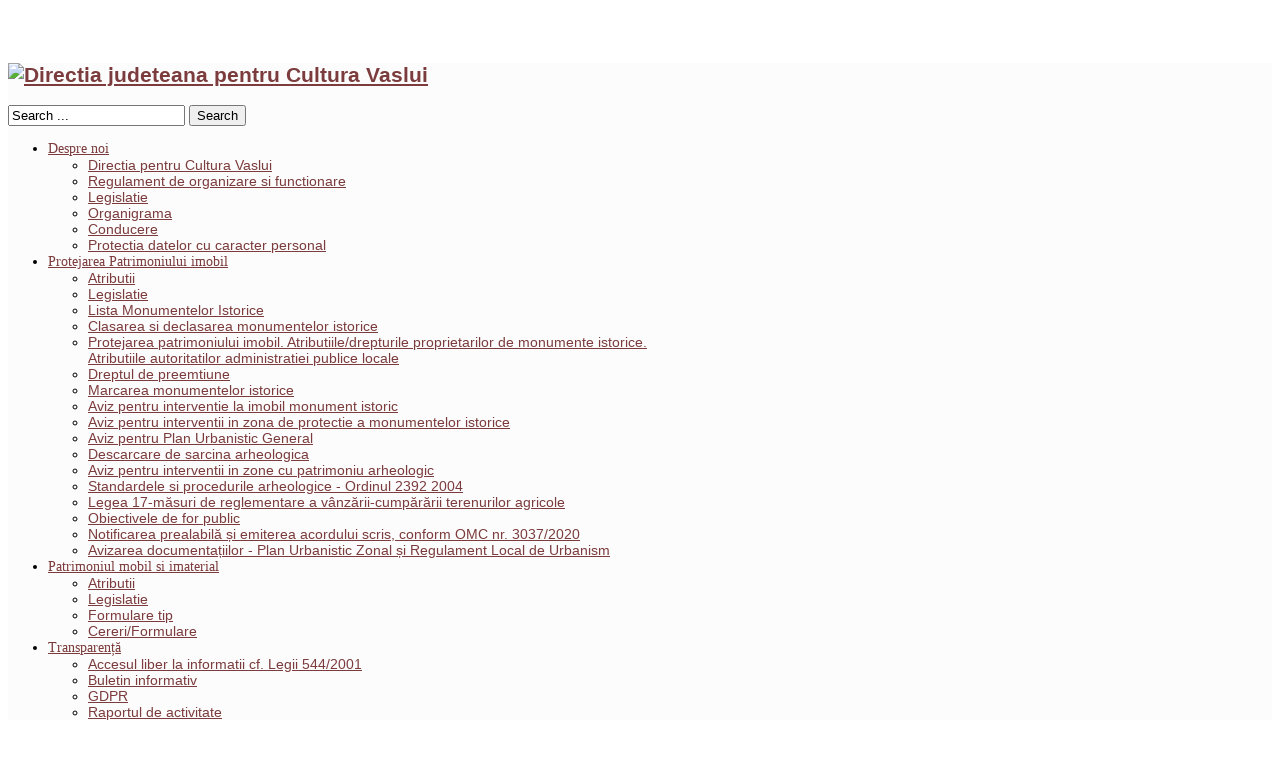

--- FILE ---
content_type: text/html; charset=UTF-8
request_url: https://www.patrimoniul-cultural-vaslui.ro/index.php/patrimoniul-imobil/aviz-pentru-plan-urbanistic-general
body_size: 53977
content:


<!DOCTYPE html>
<html lang="en-gb">
<head>
	<script type="text/javascript">
        var TMPL_NAME = 'sj_joomla3';
    </script>
	<base href="https://www.patrimoniul-cultural-vaslui.ro/index.php/patrimoniul-imobil/aviz-pentru-plan-urbanistic-general" />
	<meta http-equiv="content-type" content="text/html; charset=utf-8" />
	<meta name="author" content="Super User" />
	<meta name="generator" content="Directia judeteana pentru Cultura Vaslui" />
	<title> Aviz pentru Plan Urbanistic General</title>
	<link href="/templates/sj_joomla3/favicon.ico" rel="shortcut icon" type="image/vnd.microsoft.icon" />
	<link href="https://www.patrimoniul-cultural-vaslui.ro/index.php/component/search/?Itemid=604&amp;format=opensearch" rel="search" title="Search Directia Judeteana pentru Cultura Vaslui" type="application/opensearchdescription+xml" />
	<link href="/plugins/system/jce/css/content.css?3689299592fef6bf0a9685456ed0527e" rel="stylesheet" type="text/css" />
	<link href="http://fonts.googleapis.com/css?family=Open+Sans" rel="stylesheet" type="text/css" />
	<link href="https://www.patrimoniul-cultural-vaslui.ro/templates/sj_joomla3/menusys/class/common/css/menustyle.css" rel="stylesheet" type="text/css" />
	<link href="https://www.patrimoniul-cultural-vaslui.ro/templates/sj_joomla3/menusys/class/basic/assets/cssmenu.css" rel="stylesheet" type="text/css" />
	<style type="text/css">
body.sj_joomla3{font-size:14px}body.sj_joomla3{font-family:arial,sans-serif;}   .module_menu h3.title, .module h3.title, .page-title, .page-header.item-title, .page-header h2, div.carousel-caption p, ul.navi div.level1.separator,
ul.navi a.level1{font-family:Open Sans, serif !important}
body.sj_joomla3{
	background-color:#ffffff ;
	color:#000000 ;
}
#yt_slideshow:after{
	background-color:#ffffff ;
}
body.sj_joomla3 a{
	color:#7c3c3d ;
}
#yt_slideshow,
#yt_header{
	background-color:#fcfcfc ;
}
#yt_footer,
#yt_spotlight2{
	background-color:#1b4879 ;
}

	</style>
	<script src="/media/jui/js/jquery.min.js?3689299592fef6bf0a9685456ed0527e" type="text/javascript"></script>
	<script src="/media/jui/js/jquery-noconflict.js?3689299592fef6bf0a9685456ed0527e" type="text/javascript"></script>
	<script src="/media/jui/js/jquery-migrate.min.js?3689299592fef6bf0a9685456ed0527e" type="text/javascript"></script>
	<script src="/media/system/js/caption.js?3689299592fef6bf0a9685456ed0527e" type="text/javascript"></script>
	<script src="https://www.patrimoniul-cultural-vaslui.ro/templates/sj_joomla3/js/yt-script.js" type="text/javascript"></script>
	<script src="/media/jui/js/bootstrap.min.js?3689299592fef6bf0a9685456ed0527e" type="text/javascript"></script>
	<script type="text/javascript">
jQuery(window).on('load',  function() {
				new JCaption('img.caption');
			});
	</script>
	<script type="text/javascript">
	function MobileRedirectUrl(){
	  window.location.href = document.getElementById("yt-mobilemenu").value;
	}
	
</script>

	    <meta name="HandheldFriendly" content="true"/>
    <meta name="viewport" content="width=device-width, target-densitydpi=160dpi, minimum-scale=1.0, maximum-scale=1.0, user-scalable=no" />  
    <meta http-equiv="cleartype" content="on" />
        <link rel="stylesheet" href="https://www.patrimoniul-cultural-vaslui.ro/templates/sj_joomla3/css/prettify.css" type="text/css" />
    <link rel="stylesheet" href="https://www.patrimoniul-cultural-vaslui.ro/templates/sj_joomla3/asset/bootstrap/css/bootstrap.min.css" type="text/css" />
    <link rel="stylesheet" href="https://www.patrimoniul-cultural-vaslui.ro/templates/sj_joomla3/asset/bootstrap/css/bootstrap-responsive.min.css" type="text/css" />
	<link rel="stylesheet" href="https://www.patrimoniul-cultural-vaslui.ro/templates/sj_joomla3/css/fonts.css" type="text/css" />
	<link rel="stylesheet" href="https://www.patrimoniul-cultural-vaslui.ro/templates/sj_joomla3/css/animations.css" type="text/css" />
    <link rel="stylesheet" href="https://www.patrimoniul-cultural-vaslui.ro/templates/sj_joomla3/css/template.css" type="text/css" />
    <link rel="stylesheet" href="https://www.patrimoniul-cultural-vaslui.ro/templates/sj_joomla3/css/color/red.css" type="text/css" />
    <link rel="stylesheet" href="https://www.patrimoniul-cultural-vaslui.ro/templates/sj_joomla3/css/yt-bootstrap-responsive.css" type="text/css" />
<script src="https://www.patrimoniul-cultural-vaslui.ro/templates/sj_joomla3/js/prettify.js" type="text/javascript"></script>
    <!--<script src="/" type="text/javascript"></script>-->
    <!--<script src="/" type="text/javascript"></script>-->
	<script src="https://www.patrimoniul-cultural-vaslui.ro/templates/sj_joomla3//js/yt-extend.js" type="text/javascript"></script>	
    <!--[ if lt IE 9]>
    <script src="http://html5shiv.googlecode.com/svn/trunk/html5.js"> </ script>
    <[endif] -->
</head>
<body id="bd" class="com_content view-article red sj_joomla3 no-slideshow " onLoad="prettyPrint()">	 
	

<p>&nbsp;&nbsp;&nbsp;&nbsp;&nbsp;&nbsp;&nbsp;&nbsp;&nbsp;&nbsp;&nbsp;&nbsp;&nbsp;&nbsp;&nbsp;&nbsp;&nbsp;&nbsp;&nbsp;&nbsp;&nbsp; &nbsp; &nbsp; &nbsp; &nbsp; &nbsp; <img src="/images/images/images_-_Copy.jpg" alt="" width="891" height="80" /><br />&nbsp;</p>
                                   
	<section id="yt_wrapper">	
		<a id="top" name="scroll-to-top"></a>
		<header id="yt_header" class="block">						<div class="yt-main">
							<div class="yt-main-in1 container">
								<div class="yt-main-in2 row">
										<div id="yt_logoposition" class="span6">
			            <h1 class="logo">
                <a href="/index.php" title="Directia judeteana pentru Cultura Vaslui">
                	<img alt="Directia judeteana pentru Cultura Vaslui" src="https://www.patrimoniul-cultural-vaslui.ro/images/logo.png"/>
                </a>
            </h1>
                </div>
				<div id="position-0" class="span3 offset3" data-wide="span3 offset3" data-mobile="span3 offset3">
			<!--<div class="yt-position-inner">-->
				<form action="/index.php/patrimoniul-imobil/aviz-pentru-plan-urbanistic-general" method="post" class="form-inline">
	<div class="search"><div class="search-inner">
		<label for="mod-search-searchword" class="element-invisible"> </label> <input name="searchword" id="mod-search-searchword" maxlength="200"  class="inputbox search-query span3" type="text" size="20" value="Search ..."  onblur="if (this.value=='') this.value='Search ...';" onfocus="if (this.value=='Search ...') this.value='';" /> <button class="button btn btn-primary" onclick="this.form.searchword.focus();">Search</button>	<input type="hidden" name="task" value="search" />
	<input type="hidden" name="option" value="com_search" />
	<input type="hidden" name="Itemid" value="604" />
	</div></div>
</form>

			<!--</div>-->
		</div>
				<div id="yt_menuposition" class="span8 offset4" data-normal="span10 offset2" data-tablet="span10 offset2" data-stablet="span12">
			<ul id="basicnavigator" class="navi">
<li class="level1 first havechild">
	<a class="level1 first havechild" href="https://www.patrimoniul-cultural-vaslui.ro/"><span class="menu-title">Despre noi</span></a>	<ul class="level2 subnavi" style="width:300px;min-width:300px">
<li class="level2 first">
	<a class="level2 first" href="/index.php/despre-noi/directia-pentru-cultura-vaslui"><span class="menu-title">Directia pentru Cultura Vaslui</span></a>	</li>


<li class="level2">
	<a class="level2" href="/images/Regulament de Organizare și Funcționare.pdf"><span class="menu-title">Regulament de organizare si functionare</span></a>	</li>


<li class="level2">
	<a class="level2" href="/index.php/despre-noi/legislatie"><span class="menu-title">Legislatie</span></a>	</li>


<li class="level2">
	<a class="level2" href="/images/organigrama_decembrie_2025.png"><span class="menu-title">Organigrama</span></a>	</li>


<li class="level2">
	<a class="level2" href="/index.php/despre-noi/conducere"><span class="menu-title">Conducere </span></a>	</li>


<li class="level2 last">
	<a class="level2 last" href="/index.php/despre-noi/protectia-datelor-cu-caracter-personal"><span class="menu-title">Protectia datelor cu caracter personal</span></a>	</li>

</ul></li>


<li class="active level1 havechild">
	<a class="active level1 havechild" href="https://www.patrimoniul-cultural-vaslui.ro/index.php/patrimoniul-imobil/legislatie"><span class="menu-title">Protejarea Patrimoniului imobil</span></a>	<ul class="level2 subnavi" style="width:600px;min-width:600px">
<li class="level2 first">
	<a class="level2 first" href="/index.php/patrimoniul-imobil/atributii"><span class="menu-title">Atributii</span></a>	</li>


<li class="level2">
	<a class="level2" href="/index.php/patrimoniul-imobil/legislatie"><span class="menu-title">Legislatie</span></a>	</li>


<li class="level2">
	<a class="level2" href="/images/lmi.pdf"><span class="menu-title">Lista Monumentelor Istorice </span></a>	</li>


<li class="level2">
	<a class="level2" href="/index.php/patrimoniul-imobil/clasarea-si-declasarea-monumentelor-istorice"><span class="menu-title">Clasarea si declasarea monumentelor istorice</span></a>	</li>


<li class="level2">
	<a class="level2" href="/index.php/patrimoniul-imobil/protejarea-patrimoniului-imobil"><span class="menu-title">Protejarea patrimoniului imobil. Atributiile/drepturile proprietarilor de monumente istorice. Atributiile autoritatilor administratiei publice locale</span></a>	</li>


<li class="level2">
	<a class="level2" href="/index.php/patrimoniul-imobil/dreptul-de-preemtiune"><span class="menu-title">Dreptul de preemtiune</span></a>	</li>


<li class="level2">
	<a class="level2" href="/index.php/patrimoniul-imobil/marcarea-monumentelor-istorice"><span class="menu-title">Marcarea monumentelor istorice</span></a>	</li>


<li class="level2">
	<a class="level2" href="/index.php/patrimoniul-imobil/aviz-pentru-interventie-la-imobil-monument-istoric"><span class="menu-title">Aviz pentru interventie la imobil monument istoric</span></a>	</li>


<li class="level2">
	<a class="level2" href="/index.php/patrimoniul-imobil/aviz-pentru-interventii-in-zona-de-protectie-a-monumentelor-istorice"><span class="menu-title">Aviz pentru interventii in zona de protectie a monumentelor istorice</span></a>	</li>


<li class="active level2">
	<a class="active level2" href="/index.php/patrimoniul-imobil/aviz-pentru-plan-urbanistic-general"><span class="menu-title"> Aviz pentru Plan Urbanistic General</span></a>	</li>


<li class="level2">
	<a class="level2" href="/index.php/patrimoniul-imobil/descarcare-de-sarcina-arheologica"><span class="menu-title">Descarcare de sarcina arheologica</span></a>	</li>


<li class="level2">
	<a class="level2" href="/index.php/patrimoniul-imobil/aviz-pentru-interventii-in-zone-cu-patrimoniu-arheologic"><span class="menu-title">Aviz pentru interventii in zone cu patrimoniu arheologic</span></a>	</li>


<li class="level2">
	<a class="level2" href="/index.php/patrimoniul-imobil/standardele-si-procedurile-arheologice-ordinul-2392-2004"><span class="menu-title">Standardele si procedurile arheologice - Ordinul 2392 2004</span></a>	</li>


<li class="level2">
	<a class="level2" href="/index.php/patrimoniul-imobil/legea-17-masuri-de-reglementare-a-vanzarii-cumpararii-terenurilor-agricole"><span class="menu-title">Legea 17-măsuri de reglementare a vânzării-cumpărării terenurilor agricole</span></a>	</li>


<li class="level2">
	<a class="level2" href="/index.php/patrimoniul-imobil/obiectivele-de-for-public"><span class="menu-title">Obiectivele de for public</span></a>	</li>


<li class="level2">
	<a class="level2" href="/index.php/patrimoniul-imobil/notificarea-prealabila-si-emiterea-acordului-scris-conform-omc-nr-3037-2020"><span class="menu-title">Notificarea prealabilă și emiterea acordului scris, conform OMC nr. 3037/2020</span></a>	</li>


<li class="level2 last">
	<a class="level2 last" href="/index.php/patrimoniul-imobil/avizarea-documentatiilor-plan-urbanistic-zonal-si-regulament-local-de-urbanism"><span class="menu-title">Avizarea documentațiilor - Plan Urbanistic Zonal și Regulament Local de Urbanism</span></a>	</li>

</ul></li>


<li class="level1 havechild">
	<a class="level1 havechild" href="/index.php/patrimoniu-mobil"><span class="menu-title">Patrimoniul mobil si imaterial</span></a>	<ul class="level2 subnavi" >
<li class="level2 first">
	<a class="level2 first" href="/index.php/patrimoniu-mobil/atributii"><span class="menu-title">Atributii</span></a>	</li>


<li class="level2">
	<a class="level2" href="/index.php/patrimoniu-mobil/legislatie"><span class="menu-title">Legislatie</span></a>	</li>


<li class="level2">
	<a class="level2" href="/index.php/patrimoniu-mobil/formulare-tip"><span class="menu-title">Formulare tip</span></a>	</li>


<li class="level2 last">
	<a class="level2 last" href="/index.php/patrimoniu-mobil/formulare-cereri"><span class="menu-title">Cereri/Formulare</span></a>	</li>

</ul></li>


<li class="level1 havechild">
	<a class="level1 havechild" href="#"><span class="menu-title">Transparență</span></a>	<ul class="level2 subnavi" style="width:300px;min-width:300px">
<li class="level2 first">
	<a class="level2 first" href="/index.php/documente-de-interes-public/accesul-liber-la-informatii-cf-legii-5442001"><span class="menu-title">Accesul liber la informatii cf. Legii 544/2001</span></a>	</li>


<li class="level2">
	<a class="level2" href="/index.php/documente-de-interes-public/buletin-informativ"><span class="menu-title">Buletin informativ</span></a>	</li>


<li class="level2">
	<a class="level2" href="/index.php/documente-de-interes-public/gdprs"><span class="menu-title">GDPR </span></a>	</li>


<li class="level2">
	<a class="level2" href="/index.php/documente-de-interes-public/raport-de-activitate"><span class="menu-title">Raportul de activitate</span></a>	</li>


<li class="level2">
	<a class="level2" href="/index.php/documente-de-interes-public/plan-de-actiuni-2019"><span class="menu-title">Programe și strategii  </span></a>	</li>


<li class="level2">
	<a class="level2" href="/index.php/documente-de-interes-public/statul-de-functii-si-salarii"><span class="menu-title">Statul de funcții și salarii</span></a>	</li>


<li class="level2">
	<a class="level2" href="/index.php/documente-de-interes-public/buget"><span class="menu-title">Buget</span></a>	</li>


<li class="level2">
	<a class="level2" href="/index.php/documente-de-interes-public/bilant-contabil"><span class="menu-title">Bilant </span></a>	</li>


<li class="level2">
	<a class="level2" href="/index.php/documente-de-interes-public/declaratii-de-avere-si-interese"><span class="menu-title">Declaratii de avere si interese</span></a>	</li>


<li class="level2">
	<a class="level2" href="/index.php/documente-de-interes-public/achizitii-publice"><span class="menu-title">Achizitii publice</span></a>	</li>


<li class="level2">
	<a class="level2" href="/index.php/documente-de-interes-public/anticoruptie"><span class="menu-title">Anticoruptie</span></a>	</li>


<li class="level2">
	<a class="level2" href="/index.php/documente-de-interes-public/informatii-publice"><span class="menu-title">Informații publice</span></a>	</li>


<li class="level2">
	<a class="level2" href="/index.php/documente-de-interes-public/integritate"><span class="menu-title">Integritate</span></a>	</li>


<li class="level2 last">
	<a class="level2 last" href="/index.php/documente-de-interes-public/raportul-de-evaluare-a-implementarii-legii-nr-544-2001"><span class="menu-title">Raportul de evaluare a implementării Legii nr. 544/2001</span></a>	</li>

</ul></li>


<li class="level1 last">
	<a class="level1 last" href="/index.php/contact"><span class="menu-title">Contact</span></a>	</li>

</ul><select id="yt-mobilemenu" name="menu" onchange="MobileRedirectUrl()">        <option value='https://www.patrimoniul-cultural-vaslui.ro/'>Despre noi</option>                <option value='/index.php/despre-noi/directia-pentru-cultura-vaslui'>-- Directia pentru Cultura Vaslui</option>                <option value='/images/Regulament de Organizare și Funcționare.pdf'>-- Regulament de organizare si functionare</option>                <option value='/index.php/despre-noi/legislatie'>-- Legislatie</option>                <option value='images/organigrama_decembrie_2025.png'>-- Organigrama</option>                <option value='/index.php/despre-noi/conducere'>-- Conducere </option>                <option value='/index.php/despre-noi/protectia-datelor-cu-caracter-personal'>-- Protectia datelor cu caracter personal</option>                <option selected="selected" value='https://www.patrimoniul-cultural-vaslui.ro/index.php/patrimoniul-imobil/legislatie'>Protejarea Patrimoniului imobil</option>                <option value='/index.php/patrimoniul-imobil/atributii'>-- Atributii</option>                <option value='/index.php/patrimoniul-imobil/legislatie'>-- Legislatie</option>                <option value='/images/lmi.pdf'>-- Lista Monumentelor Istorice </option>                <option value='/index.php/patrimoniul-imobil/clasarea-si-declasarea-monumentelor-istorice'>-- Clasarea si declasarea monumentelor istorice</option>                <option value='/index.php/patrimoniul-imobil/protejarea-patrimoniului-imobil'>-- Protejarea patrimoniului imobil. Atributiile/drepturile proprietarilor de monumente istorice. Atributiile autoritatilor administratiei publice locale</option>                <option value='/index.php/patrimoniul-imobil/dreptul-de-preemtiune'>-- Dreptul de preemtiune</option>                <option value='/index.php/patrimoniul-imobil/marcarea-monumentelor-istorice'>-- Marcarea monumentelor istorice</option>                <option value='/index.php/patrimoniul-imobil/aviz-pentru-interventie-la-imobil-monument-istoric'>-- Aviz pentru interventie la imobil monument istoric</option>                <option value='/index.php/patrimoniul-imobil/aviz-pentru-interventii-in-zona-de-protectie-a-monumentelor-istorice'>-- Aviz pentru interventii in zona de protectie a monumentelor istorice</option>                <option selected="selected" value='/index.php/patrimoniul-imobil/aviz-pentru-plan-urbanistic-general'>--  Aviz pentru Plan Urbanistic General</option>                <option value='/index.php/patrimoniul-imobil/descarcare-de-sarcina-arheologica'>-- Descarcare de sarcina arheologica</option>                <option value='/index.php/patrimoniul-imobil/aviz-pentru-interventii-in-zone-cu-patrimoniu-arheologic'>-- Aviz pentru interventii in zone cu patrimoniu arheologic</option>                <option value='/index.php/patrimoniul-imobil/standardele-si-procedurile-arheologice-ordinul-2392-2004'>-- Standardele si procedurile arheologice - Ordinul 2392 2004</option>                <option value='/index.php/patrimoniul-imobil/legea-17-masuri-de-reglementare-a-vanzarii-cumpararii-terenurilor-agricole'>-- Legea 17-măsuri de reglementare a vânzării-cumpărării terenurilor agricole</option>                <option value='/index.php/patrimoniul-imobil/obiectivele-de-for-public'>-- Obiectivele de for public</option>                <option value='/index.php/patrimoniul-imobil/notificarea-prealabila-si-emiterea-acordului-scris-conform-omc-nr-3037-2020'>-- Notificarea prealabilă și emiterea acordului scris, conform OMC nr. 3037/2020</option>                <option value='/index.php/patrimoniul-imobil/avizarea-documentatiilor-plan-urbanistic-zonal-si-regulament-local-de-urbanism'>-- Avizarea documentațiilor - Plan Urbanistic Zonal și Regulament Local de Urbanism</option>                <option value='/index.php/patrimoniu-mobil'>Patrimoniul mobil si imaterial</option>                <option value='/index.php/patrimoniu-mobil/atributii'>-- Atributii</option>                <option value='/index.php/patrimoniu-mobil/legislatie'>-- Legislatie</option>                <option value='/index.php/patrimoniu-mobil/formulare-tip'>-- Formulare tip</option>                <option value='/index.php/patrimoniu-mobil/formulare-cereri'>-- Cereri/Formulare</option>                <option value='#'>Transparență</option>                <option value='/index.php/documente-de-interes-public/accesul-liber-la-informatii-cf-legii-5442001'>-- Accesul liber la informatii cf. Legii 544/2001</option>                <option value='/index.php/documente-de-interes-public/buletin-informativ'>-- Buletin informativ</option>                <option value='/index.php/documente-de-interes-public/gdprs'>-- GDPR </option>                <option value='/index.php/documente-de-interes-public/raport-de-activitate'>-- Raportul de activitate</option>                <option value='/index.php/documente-de-interes-public/plan-de-actiuni-2019'>-- Programe și strategii  </option>                <option value='/index.php/documente-de-interes-public/statul-de-functii-si-salarii'>-- Statul de funcții și salarii</option>                <option value='/index.php/documente-de-interes-public/buget'>-- Buget</option>                <option value='/index.php/documente-de-interes-public/bilant-contabil'>-- Bilant </option>                <option value='/index.php/documente-de-interes-public/declaratii-de-avere-si-interese'>-- Declaratii de avere si interese</option>                <option value='/index.php/documente-de-interes-public/achizitii-publice'>-- Achizitii publice</option>                <option value='/index.php/documente-de-interes-public/anticoruptie'>-- Anticoruptie</option>                <option value='/index.php/documente-de-interes-public/informatii-publice'>-- Informații publice</option>                <option value='/index.php/documente-de-interes-public/integritate'>-- Integritate</option>                <option value='/index.php/documente-de-interes-public/raportul-de-evaluare-a-implementarii-legii-nr-544-2001'>-- Raportul de evaluare a implementării Legii nr. 544/2001</option>                <option value='/index.php/contact'>Contact</option>        </select>        </div>
										</div>
							</div>
						</div>
                    </header>			<section id="content" class="content layout-lmr block">						<div class="yt-main">
							<div class="yt-main-in1 container">
								<div class="yt-main-in2 row">
        							<div id="content_main" class="span7d2 offset2d4" data-normal="span9 offset3" data-tablet="span9 offset3" data-stablet="span8 offset4"><div class="content-main-inner row">        	<div class="span7d2">
				<div id="system-message-container">
	</div>

            </div>
                 <div id="yt_component" class="span7d2" data-normal="span9" data-tablet="span9" data-stablet="span8">
            <div class="component-inner"><div class="component-inner2">
                <div class="item-page">
		<div class="page-header">
		<h1>  Aviz pentru Plan Urbanistic General </h1>
	</div>
							<div class="btn-group pull-right">
				<a class="btn dropdown-toggle" data-toggle="dropdown" href="#"> <i class="icon-cog"></i> <span class="caret"></span> </a>
								<ul class="dropdown-menu actions">
											<li class="print-icon"> <a href="/index.php/patrimoniul-imobil/aviz-pentru-plan-urbanistic-general?tmpl=component&amp;print=1" title="Print article <  Aviz pentru Plan Urbanistic General >" onclick="window.open(this.href,'win2','status=no,toolbar=no,scrollbars=yes,titlebar=no,menubar=no,resizable=yes,width=640,height=480,directories=no,location=no'); return false;" rel="nofollow">			<span class="icon-print" aria-hidden="true"></span>
		Print	</a> </li>
																<li class="email-icon"> <a href="/index.php/component/mailto/?tmpl=component&amp;template=sj_joomla3&amp;link=7a4542c9ffcb4e4b6b2a682455f7a13a294c6601" title="Email this link to a friend" onclick="window.open(this.href,'win2','width=400,height=550,menubar=yes,resizable=yes'); return false;" rel="nofollow">			<span class="icon-envelope" aria-hidden="true"></span>
		Email	</a> </li>
														</ul>
			</div>
			
	
			<div class="article-info muted clearfix">
			<dl class="article-info">
			<!--<dt class="article-info-term"></dt>-->

						
			
						</dl>
		</div>
		
		
								<p style="text-align: justify;"><span style="vertical-align: inherit;"><span style="vertical-align: inherit;">&nbsp; &nbsp; &nbsp; Având în vedere prevederile art. 2, art.10, lit. </span><span style="vertical-align: inherit;">c) - teza finală, art. </span><span style="vertical-align: inherit;">28, lit. </span><span style="vertical-align: inherit;">d), art. </span><span style="vertical-align: inherit;">30, alin. </span><span style="vertical-align: inherit;">(1), art.37, art.39 și art. </span><span style="vertical-align: inherit;">43 </span></span><i><span style="vertical-align: inherit;"><span style="vertical-align: inherit;">din Metodologia de informare și consultare publică cu privire la elaborarea sau revizuirea planurilor de amenajare a teritoriului și a urbanismului aprobat</span></span></i><span style="vertical-align: inherit;"><span style="vertical-align: inherit;"> prin OMDRT nr. </span><span style="vertical-align: inherit;">2701/2010, cu modificări și completări ulterioare, în contextul prevederilor art. </span><span style="vertical-align: inherit;">29, alin. </span><span style="vertical-align: inherit;">(5) </span></span><i><span style="vertical-align: inherit;"><span style="vertical-align: inherit;">Regulamentul de organizare și funcționare a acestora în legătură cu Monumentelor Istorice</span></span></i><span style="vertical-align: inherit;"><span style="vertical-align: inherit;"> aprobat prin OMC nr. </span><span style="vertical-align: inherit;">2173/2013, cu modificări și completări ulterioare, este necesar ca acest lucru să fie </span></span><b><span style="vertical-align: inherit;"><span style="vertical-align: inherit;">documentat în ceea ce privește documentele de urbanism pentru a oferi informații despre </span></span><i><span style="vertical-align: inherit;"><span style="vertical-align: inherit;">Raportul populației&nbsp; </span></span></i><span style="vertical-align: inherit;"><span style="vertical-align: inherit;">a cărui realizare a fost asigurată de autorizarea administrației locale.</span></span></b></p>
<p>&nbsp;</p>
<p><strong><span style="vertical-align: inherit;"><span style="vertical-align: inherit;">&nbsp;&nbsp;&nbsp;&nbsp;&nbsp;&nbsp; Documentațiile de urbanism și de amenajare a teritoriului se vor întocmi conform legislației în vigoare: </span></span></strong><em><span style="vertical-align: inherit;"><span style="vertical-align: inherit;">Legea 422/2001 -</span></span><span style="vertical-align: inherit;"><span style="vertical-align: inherit;"> </span></span><span style="vertical-align: inherit;"><span style="vertical-align: inherit;">privind </span></span></em><span style="vertical-align: inherit;"><em><span style="vertical-align: inherit;">protejarea </span><span style="vertical-align: inherit;">monumentelor istorice,</span></em><span style="vertical-align: inherit;"> cu modificări și completări ulterioare,&nbsp; </span></span><em><span style="vertical-align: inherit;"><span style="vertical-align: inherit;">Legea nr. </span><span style="vertical-align: inherit;">50/1991 privind autorizarea executării lucrărilor de construcție</span></span></em><span style="vertical-align: inherit;"><span style="vertical-align: inherit;">, cu modificările și completările ulterioare, etc.</span></span></p>
<p><em><span style="vertical-align: inherit;"><span style="vertical-align: inherit;">Prevederi ale Legii nr. </span><span style="vertical-align: inherit;">422/2001 - privind protejarea monumentelor istorice</span></span></em></p>
<p><span style="vertical-align: inherit;"><span style="vertical-align: inherit;">&nbsp;&nbsp;&nbsp;&nbsp;&nbsp;&nbsp; ART. </span><span style="vertical-align: inherit;">9</span></span></p>
<p><span style="vertical-align: inherit;"><span style="vertical-align: inherit;">  (1) Pentru fiecare monument istoric se instituie zonă de protecție, delimitată pentru baza reperelor topografice, geografice sau urbanistice, în partea de trama stradală, relief și caracteristicile monumentului istoric, după caz, prin care se asigură conservarea integrată și punerea în valoare a Monumentul istoric și un cadru poate construi sau natural.</span></span></p>
<p><span style="vertical-align: inherit;"><span style="vertical-align: inherit;">  (2) Delimitarea și instituirea zonelor de protecție se realizează, concomitent cu clădirea bunului imobil ca monument istoric, în condiții legale.</span></span></p>
<p><span style="vertical-align: inherit;"><span style="vertical-align: inherit;">  (3) Autoritățile publice locale competente vor include în planurile urbanistice și în regulamentul aferent zonelor de protecție delimitate conform alin.</span><span style="vertical-align: inherit;">(2).</span></span></p>
<p><span style="vertical-align: inherit;"><span style="vertical-align: inherit;">  (4) În zona de protecție pot fi instituite servicii de utilitate publică și reglementări speciale de construcție pentru planuri și reglementare de urbanism aprobate și avizate conform legilor.</span></span></p>
<p><span style="vertical-align: inherit;"><span style="vertical-align: inherit;">  ART. </span><span style="vertical-align: inherit;">18</span></span></p>
<p><span style="vertical-align: inherit;"><span style="vertical-align: inherit;">  (1) Monumentele istorice, zonele de protecție și zonele construite protejate, definite potrivit legii, se evidențiază în planurile de amenajare a teritoriului și în planurile urbanistice ale unităților administrativ- teritoriale.</span></span></p>
<p><span style="vertical-align: inherit;"><span style="vertical-align: inherit;">  (2) În condițiile legii și în baza avizului Ministerul Culturii și Patrimoniului Național, în scopul protejării valorilor de patrimoniu cultural ce au determinat instituirea zonei construite protejate, autoritățile publice locale pot institui servicii, pot interzice desființarea sau modificarea construcțiilor.</span></span></p>
<p><span style="vertical-align: inherit;"><span style="vertical-align: inherit;">&nbsp;&nbsp;&nbsp;&nbsp;&nbsp;&nbsp;&nbsp; ART. </span><span style="vertical-align: inherit;">45</span></span></p>
<p><span style="vertical-align: inherit;"><span style="vertical-align: inherit;">  (2) Autoritățile administrației publice locale au obligația să realizeze studiile de fundamentare, delimitare și instituire a zonelor de protecție a monumentelor istorice, folosind numai personal de specialitate atestat.</span></span></p>
<p><strong><span style="vertical-align: inherit;"><span style="vertical-align: inherit;">Documentația va cuprinde:</span></span></strong></p>
<ul>
<li><a href="/images/legi_noi/Cerere_aviz_PUG_-uri_pentru_documentatii_de_urbanism_noiembrie_2023.docx"><strong>cerere tip pentru documentații de urbanism ; </strong></a></li>
<li><span style="vertical-align: inherit;"><span style="vertical-align: inherit;">studii istorice, de arhitectură / arhitectură comparată / arheologice, urbanism istoric, evaluare de teren și / sau altele, după caz, realizate conform normelor științifice (cu precizarea surselor); <br /></span></span></li>
<li><span style="vertical-align: inherit;"><span style="vertical-align: inherit;">studii de fundamentare istorico - științifică pentru instituirea și delimitarea zonelor protejate de patrimoniu construit și a siturilor arheologice protejate prin lege, precum și reglementările generale de amenajare a teritoriului acestora, conform normelor legale în vigoare, după caz;</span></span></li>
<li>fișe analitice ale monumentelor istorice întocmite conform Ordinului 2260/2008;</li>
<li><span style="vertical-align: inherit;"><span style="vertical-align: inherit;">R.L.U. - regulamentul local de urbanism completat cu prevederile legale care privesc tipul de intervenții necesare asupra monumentelor istorice și modalitatea de proiectare și construire în zona lor de protecție.</span></span></li>
<li><span style="vertical-align: inherit;"><span style="vertical-align: inherit;">Se va avea în vedere respectarea <em>Legii</em></span></span><em><span style="vertical-align: inherit;"><span style="vertical-align: inherit;"><em> 17/2014</em> privind unele măsuri de reglementare a vânzării - cumpărării terenurilor agricole situate în extravilan</span></span></em><span style="vertical-align: inherit;"><span style="vertical-align: inherit;">.</span></span></li>
</ul>
<p><strong><span style="vertical-align: inherit;"><span style="vertical-align: inherit;">Piese desenate</span></span></strong><span style="vertical-align: inherit;"><span style="vertical-align: inherit;"> :</span></span></p>
<ul>
<li><span style="vertical-align: inherit;"><span style="vertical-align: inherit;">Planșe - Încadrare în teritoriu la scara 1: 20000 și 1: 10000;</span></span></li>
<li><span style="vertical-align: inherit;"><span style="vertical-align: inherit;">Planșă / planșe cu marcarea monumentelor și perimetrelor siturilor arheologice clasate în </span></span><em><span style="vertical-align: inherit;"><span style="vertical-align: inherit;">Lista Monumentelor Istorice,</span></span></em><span style="vertical-align: inherit;"><span style="vertical-align: inherit;"> actualizată și a siturilor arheologice reperate </span></span><em><span style="vertical-align: inherit;"><span style="vertical-align: inherit;">a </span></span></em><span style="vertical-align: inherit;"><span style="vertical-align: inherit;"></span><span style="vertical-align: inherit;"> zonelor lor de protecție, cu marcarea localizării pe&nbsp; repere urbanistice sau geografice, după caz, precum și în coordonate topografice în proiecție STEREO. </span><span style="vertical-align: inherit;">70;</span></span></li>
<li><span style="vertical-align: inherit;"><span style="vertical-align: inherit;">Planșă cu reglementări urbanistice care privesc monumentele istorice și zona lor de protecție;</span></span></li>
<li><span style="vertical-align: inherit;"><span style="vertical-align: inherit;">Planșă cu conuri de percepție care vor fundamenta zonele de protecție, în 2d și 3d schematic ( după caz);</span></span></li>
<li><span style="vertical-align: inherit;"><span style="vertical-align: inherit;">Fotografii cu monumentele istorice - documentar fotografic( după caz);</span></span></li>
<li><span style="vertical-align: inherit;"><span style="vertical-align: inherit;">Documentație pe suport hârtie (2 exemplare, după caz) și electronic.</span></span></li>
</ul>
<p><em><span style="vertical-align: inherit;"><span style="vertical-align: inherit;">&nbsp;&nbsp;&nbsp;&nbsp; Documentația de urbanism și amenajarea unui teritoriu este întocmită conform reglementărilor legale în vigoare.</span></span></em></p>
<ul>
<li><span style="text-decoration: underline;"><strong><span style="vertical-align: inherit;"><span style="vertical-align: inherit;">&nbsp;Adresă din partea proiectantului / arhitectului prin care declară că formatul digital transmis este identic cu cel letric.</span></span></strong></span></li>
</ul>
<p><strong><em><span style="vertical-align: inherit;"><span style="vertical-align: inherit;">INFORMAȚII SUPLIMENTARE: </span></span></em></strong></p>
<ul>
<li><span style="vertical-align: inherit;"><span style="vertical-align: inherit;">Conducătorul de proiect poate completa documentația cu orice tip de material, pe care-l consideră necesar.</span></span></li>
<li><span style="vertical-align: inherit;"><span style="vertical-align: inherit;">Reprezentantul DJC Vaslui sau al </span></span><em><span style="vertical-align: inherit;"><span style="vertical-align: inherit;">Ministerului Culturii, respectiv al CZMI / CNMI,</span></span></em><span style="vertical-align: inherit;"><span style="vertical-align: inherit;"> poate să decidă, justificat, asupra diminuării sau completării pieselor prevăzute în acest conținut cadru.</span></span></li>
<li><span class="pg-2ff4 pg-2fs0"><span style="vertical-align: inherit;"><span style="vertical-align: inherit;">Precizăm că recomandăm prezența&nbsp;</span></span><span class="_ pg-2_b"></span><span style="vertical-align: inherit;"><span style="vertical-align: inherit;">proiectantului / arhitectului în vederea susținerii&nbsp; proiectului</span></span><span class="pg-2ff5"></span></span><span style="vertical-align: inherit;"><span style="vertical-align: inherit;"> în cadrul <em>Comisiei </em></span></span><span class="pg-2ff6"><em><span style="vertical-align: inherit;"><span style="vertical-align: inherit;">Zonale a Monumentelor Istorice nr. </span><span style="vertical-align: inherit;">5 </span></span><span class="_ pg-2_7"> </span></em><span style="vertical-align: inherit;"><span style="vertical-align: inherit;"><em>Iași</em>, dacă se impune.</span></span><span class="pg-2ff7"><span class="pg-2ff4"> <br /></span></span></span></li>
<li><strong><a href="/images/Fisa_de_evaluare_PUG_SUZP_2024_finala_03.03.2025.pdf" class="wf_file">fișa de evaluare PUG</a></strong></li>
</ul> 
			<div class="article-info muted">
			<dl class="article-info">
			<!--<dt class="article-info-term"></dt>-->

			
													<dd>
					<div class="hits">
				  		<i class="icon-eye-open"></i> Hits: 4590					</div>
				</dd>
						</dl>
		</div>
	
						 </div>

            </div></div>
        </div>
		 </div></div> <div id="content_left" class="span2d4 offset-9d6" data-normal="span3 offset-12" data-tablet="span3 offset-12" data-stablet="span4 offset-12"><div class="content-left-in row">		<div id="position-6" class="span2d4" data-normal="span3" data-tablet="span3" data-stablet="span4">
			<!--<div class="yt-position-inner">-->
				    	<div class="module">
    <div class="module-inner">
					<h3 class="title">Legaturi utile</h3>
				<div class="module-content clearfix">
			<div class="custom clearfix">
				<ul class="nav menu mod-list">
<li class="item-585"><a href="http://www.cultura.ro/" ><img src="/images/punct.png" alt="Ministerul Culturii " /><span class="image-title">Ministerul Culturii </span></a></li><li class="item-586"><a href="https://patrimoniu.ro/" ><img src="/images/punct.png" alt="Institutul Național al Patrimoniului" /><span class="image-title">Institutul Național al Patrimoniului</span></a></li><li class="item-587"><a href="https://djc.monumenteiasi.ro/pagina.php?v=comisie_programare_sedinte" ><img src="/images/punct.png" alt="Comisia Zonală a Monumentelor Istorice - Iasi" /><span class="image-title">Comisia Zonală a Monumentelor Istorice - Iasi</span></a></li><li class="item-588"><a href="http://ran.cimec.ro/" ><img src="/images/punct.png" alt="Repertoriul Arheologic Național" /><span class="image-title">Repertoriul Arheologic Național</span></a></li><li class="item-589"><a href="http://arh.cimec.ro/RegistruArheologi.aspx" ><img src="/images/punct.png" alt=" Registrul specialiștilor și experților - monumente istorice" /><span class="image-title"> Registrul specialiștilor și experților - monumente istorice</span></a></li><li class="item-590"><a href="http://old.cimec.ro/scripts/RegistruExperti/PatrimoniulMobil_R1/sel.asp" ><img src="/images/punct.png" alt="Registrul specialiștilor și experților - patrimoniu mobil" /><span class="image-title">Registrul specialiștilor și experților - patrimoniu mobil</span></a></li><li class="item-591"><a href="https://www.afcn.ro/" ><img src="/images/punct.png" alt="Administrația Fondului Cultural Național" /><span class="image-title">Administrația Fondului Cultural Național</span></a></li><li class="item-592"><a href="https://www.culturadata.ro/" ><img src="/images/punct.png" alt="Institutul Național pentru Cercetare și Formare" /><span class="image-title">Institutul Național pentru Cercetare și Formare</span></a></li><li class="item-711"><a href="https://www.oar.archi/" >* Ordinul Arhitecților din România</a></li></ul>
			</div>
		</div>
		<div class="module-bottom"></div>
    </div>
    </div>
    	<div class="module">
    <div class="module-inner">
					<h3 class="title">Evenimente Culturale</h3>
				<div class="module-content clearfix">
			<div class="custom clearfix">
				<ul class="nav menu mod-list">
<li class="item-826"><a href="/index.php/martie-2023-muzeul-vasile-parvan-barlad-organizeaza-o-noua-expozitie-in-colaborare-cu-institutul-hispano-roman-si-muzeul-de-istorie-teodor-cincu-tecuci" >MARTIE 2023 ~ Muzeul „Vasile Pârvan” Bârlad organizează o nouă expoziție ”GENII ALE CULTURII ROMÂNEȘTI” în colaborare cu Institutul Hispano-Român și Muzeul de Istorie „Teodor Cincu” Tecuci ~</a></li><li class="item-827"><a href="/index.php/aprilie-2023-muzeul-judetean-stefan-cel-mare-vaslui-organizeaza-si-gazduieste-expozitia-destinul-unei-asezari-antice-cercetare-arheologice-preventive-la-periferia-orasului-costanta" >APRILIE 2023 ~ Muzeul Județean ”Ștefan cel Mare” Vaslui - organizează și găzduiește expoziția ”Destinul unei așezări antice. Cercetare arheologice preventive la periferia orașului Costanța”~</a></li><li class="item-830"><a href="/index.php/octombrie-2023-muzeul-vasile-parvan-barlad-organizeaza-conferinta-cu-titlul-indicatori-arheozoologici-privind-relatia-om-animale-in-unele-comunitati-preistorice-de-pe-valea-muresului" >OCTOMBRIE 2023 ~ Muzeul „Vasile Pârvan” Bârlad - organizează conferință cu titlul: Indicatori arheozoologici privind relația om-animale în unele comunități preistorice de pe Valea Mureșului  ~</a></li></ul>
			</div>
		</div>
		<div class="module-bottom"></div>
    </div>
    </div>
    	<div class="module">
    <div class="module-inner">
					<h3 class="title">Avertizori de interes public/Avertizori de integritate</h3>
				<div class="module-content clearfix">
			<div class="custom clearfix">
				

<p><a href="/images/legi/New-Microsoft-Word-Document-_2_.pdf"><span style="color: #800000;">Avertizori de interes public/Avertizori de integritate</span></a></p>
			</div>
		</div>
		<div class="module-bottom"></div>
    </div>
    </div>

			<!--</div>-->
		</div>
		</div></div> <div id="content_right" class="span2d4" data-normal="span12" data-tablet="span12" data-stablet="span12"><div class="content-right-in row">		<div id="position-7" class="span2d4" data-normal="span12" data-tablet="span12" data-stablet="span12">
			<!--<div class="yt-position-inner">-->
				    	<div class="module">
    <div class="module-inner">
				<div class="module-content clearfix">
			<div class="custom clearfix">
				

<p><a href="/index.php/galerie-foto"><img src="/images/gal.png" alt="gal" /></a></p>
			</div>
		</div>
		<div class="module-bottom"></div>
    </div>
    </div>
    	<div class="module">
    <div class="module-inner">
				<div class="module-content clearfix">
			<div class="custom clearfix">
				

<p>&nbsp;</p>
<p style="text-align: center;"><ins title="Carieră"><span style="font-family: arial, helvetica, sans-serif; color: #800000; font-size: 12pt;"><em><a href="/index.php/anunturi-publice" style="color: #800000;"><strong>Carieră</strong> </a></em></span><br /></ins></p>
<p>&nbsp;</p>
			</div>
		</div>
		<div class="module-bottom"></div>
    </div>
    </div>
    	<div class="module">
    <div class="module-inner">
				<div class="module-content clearfix">
			<div class="custom clearfix">
				

<p><a href="/images/SA%20INCERCAM%20IMPREUNA!%20.pdf"><img src="/images/SA-INCERCAM-IMPREUNA-.jpg" alt="SA INCERCAM IMPREUNA " width="245" height="346" /></a></p>
			</div>
		</div>
		<div class="module-bottom"></div>
    </div>
    </div>
    	<div class="module">
    <div class="module-inner">
				<div class="module-content clearfix">
			<div class="custom clearfix">
				

<p><a href="/images/Sa_incercam_impreuana_-_Husi_.pdf"><img src="/images/husi.jpg" alt="husi" /></a></p>
			</div>
		</div>
		<div class="module-bottom"></div>
    </div>
    </div>
    	<div class="module">
    <div class="module-inner">
					<h3 class="title">Monumente Istorice </h3>
				<div class="module-content clearfix">
			<div class="custom clearfix">
				

<p><a href="/images/legi_noi/M.I._Vaslui.pdf"><img src="/images/legi_noi/Monument_istoric.png" alt="" width="36" height="36" /></a>&nbsp; <strong>Monumente istorice din <span style="text-decoration: underline;"><em>Vaslui</em></span> - selecție 1</strong></p>
<p><a href="/images/legi_noi/PREZENTARE_BIBLIOTECA.pdf"><strong> <img src="/images/legi_noi/Monument_istoric.png" alt="" width="36" height="36" /></strong></a><strong> <strong>Monumente istorice din <em>Vaslui</em> </strong>- selecție 2</strong></p>
<p><a href="/images/legi_noi/M.I._Bârlad.pdf"><img src="/images/legi_noi/Monument_istoric.png" alt="" width="36" height="36" /></a>&nbsp; <strong>Monumente istorice din <span style="text-decoration: underline;"><em>Bârlad</em> </span>- selecție&nbsp;</strong></p>
<p><a href="/images/legi_noi/M.I._Husi.pdf"><img src="/images/legi_noi/Monument_istoric.png" alt="" width="36" height="36" /></a>&nbsp;&nbsp;<strong>Monumente istorice din <span style="text-decoration: underline;"><em>Huși</em></span> - selecție</strong></p>
<p><a href="/images/legi_noi/Obiective_restaurate.pdf"><img src="/images/legi_noi/Monument_istoric.png" alt="" width="36" height="36" /></a>&nbsp;&nbsp;<strong>Obiective restaurate</strong></p>
<p><a href="/images/legi_noi/M.I._din_mediul_rural_01.pdf"><img src="/images/legi_noi/Monument_istoric.png" alt="" width="37" height="37" /></a>&nbsp; <strong>Monumente istorice din <span style="text-decoration: underline;">mediul rural 01</span> - selecție</strong></p>
<p><a href="/images/legi_noi/M.I._din_mediul_rural_02.pdf"><img src="/images/legi_noi/Monument_istoric.png" alt="" width="37" height="37" /></a>&nbsp;&nbsp;<strong>Monumente istorice din <span style="text-decoration: underline;">mediul rural 02</span> - selecție</strong></p>
<p><a href="/images/legi_noi/M.I._din_mediul_rural_03.pdf"><img src="/images/legi_noi/Monument_istoric.png" alt="" width="37" height="37" /></a>&nbsp;&nbsp;<strong>Monumente istorice din <span style="text-decoration: underline;">mediul rural 03</span> - selecție</strong></p>
<p><a href="/images/legi_noi/M.I._din_mediul_rural_04.pdf"><img src="/images/legi_noi/Monument_istoric.png" alt="" width="37" height="37" /></a>&nbsp;&nbsp;<strong>Monumente istorice din <span style="text-decoration: underline;">mediul rural 04</span> - selecție</strong></p>
			</div>
		</div>
		<div class="module-bottom"></div>
    </div>
    </div>
    	<div class="module">
    <div class="module-inner">
					<h3 class="title">Repertoriul Arheologic al Județului Vaslui</h3>
				<div class="module-content clearfix">
			<div class="custom clearfix">
				

<p>&nbsp;&nbsp;&nbsp;&nbsp;&nbsp;&nbsp;&nbsp;&nbsp;&nbsp; <img src="/images/Repertoriul_Arheologic.png" alt="" width="118" height="177" /></p>
<p><strong><span style="font-size: 10pt;"><a href="/images/legi_noi/1_Repertoriul_arheologic_al_județului_Vaslui_VOL_I.pdf"><em>Repertoriul Arheologic al județului Vaslui - </em>I</a></span></strong></p>
<p><strong><a href="/images/legi_noi/1_Repertoriul_arheologic_al_județului_Vaslui_VOL_II.pdf"><span style="font-size: 10pt;">Repertoriul Arheologic al județului Vaslui - II</span></a></strong></p>
<p><span style="font-size: 10pt;"><a href="/images/legi_noi/1_Repertoriul_arheologic_al_județului_Vaslui_VOL_III.pdf"><strong><em>Repertoriul Arheologic al județului Vaslui</em> - III</strong></a></span></p>
<p><span style="font-size: 10pt;"><a href="/images/legi_noi/1_Repertoriul_arheologic_al_județului_Vaslui_VOL_IV.pdf"><strong><em>Repertoriul Arheologic al județului Vaslui </em>- IV</strong></a></span></p>
<p><strong><span style="font-size: 10pt;"><a href="/images/legi_noi/1_Repertoriul_arheologic_al_județului_Vaslui_VOL_V.pdf"><em>Repertoriul Arheologic al județului Vaslui - </em>V</a><br /></span></strong></p>
<p><em><span style="font-size: 10pt;"><a href="/images/legi_noi/1_Repertoriul_arheologic_al_județului_Vaslui_VOL_VI.pdf"><strong>Repertoriul Arheologic al județului Vaslui - VI</strong></a></span></em></p>
<p><em><span style="font-size: 10pt;"><a href="/images/legi_noi/1_Repertoriul_arheologic_al_județului_Vaslui_VOL_VII.pdf"><strong>Repertoriul Arheologic al județului Vaslui - VII</strong></a> </span><span style="font-size: 10pt;"></span></em></p>
<p><em><span style="font-size: 10pt;"><a href="/images/legi_noi/2_Repertoriul_Aarheologic_al_județului_Vaslui_VOL_I.pdf"><strong>Repertoriul Arheologic al județului Vaslui - VIII</strong></a></span></em></p>
<p><em><span style="font-size: 10pt;"><a href="/images/legi_noi/2_Repertoriul_Aarheologic_al_județului_Vaslui_VOL_II.pdf"><strong>Repertoriul Arheologic al județului Vaslui - IX</strong></a></span></em></p>
<p><em><span style="font-size: 10pt;"><a href="/images/legi_noi/2_Repertoriul_Aarheologic_al_județului_Vaslui_VOL._III.pdf"><strong>Repertoriul Arheologic al județului Vaslui - X</strong></a></span></em></p>
			</div>
		</div>
		<div class="module-bottom"></div>
    </div>
    </div>
    	<div class="module">
    <div class="module-inner">
					<h3 class="title">Monumente de For Public conform Legii 120/2006</h3>
				<div class="module-content clearfix">
			<div class="custom clearfix">
				

<p><strong>Monumente de for public din <a href="/images/images/MFP-Vaslui-nou.pdf"><span style="text-decoration: underline;">Vaslui</span></a> - selecție</strong></p>
<p><strong>Monumente de for public din <a href="/images/images/MFP-BÂRLAD-2021.pdf"><span style="text-decoration: underline;">Bârlad</span></a> - selecție</strong></p>
<p><strong>Monumente de for public din&nbsp; <a href="/images/images/MFP-Huși-2021.pdf"><span style="text-decoration: underline;"></span></a></strong><strong><a href="/images/images/MFP-Huși-2021.pdf"><span style="text-decoration: underline;">Huși</span></a> - selecție</strong></p>
<p><strong>Monumente de for public din<a href="/images/images/Eroilor_diviziei_a_X-a_1916-1918_1.JPG"> Negrești</a> - selecție</strong></p>
<p><strong>Monumente de for public din <span style="text-decoration: underline;">mediul rural</span> - selecție</strong></p>
			</div>
		</div>
		<div class="module-bottom"></div>
    </div>
    </div>

			<!--</div>-->
		</div>
		</div></div> 								</div>
							</div>
						</div>         
                    </section>					<footer id="yt_footer" class="block">						<div class="yt-main">
							<div class="yt-main-in1 container">
								<div class="yt-main-in2 row">
										<div id="yt_copyrightposition" class="span12">
			        <!-- 
        You CAN NOT remove (or unreadable) those links without permission. Removing the link and template sponsor Please visit smartaddons.com or contact with e-mail (contact@ytcvn.com) If you don't want to link back to smartaddons.com, you can always pay a link removal donation. This will allow you to use the template link free on one domain name. Also, kindly send me the site's url so I can include it on my list of verified users. 
        -->
        <div class="footer1">Copyright &#169; 2026 Directia Judeteana pentru Cultura Vaslui. All Rights Reserved.  Designed by <a target="_blank" title="Visit SmartAddons!" href="http://www.smartaddons.com/">SmartAddons.Com</a></div>
        <div class="footer2"><a href="http://www.joomla.org">Joomla!</a> is Free Software released under the <a href="http://www.gnu.org/licenses/gpl-2.0.html">GNU General Public License.</a></div>
                </div>
										</div>
							</div>
						</div>
                    </footer>			        <script type="text/javascript">
	jQuery(document).ready(function($){  
		/* Begin: add class pattern for element */
		var headerbgimage = 'pattern_h1';
		var footerbgimage = 'pattern_3';
		if(headerbgimage){
			$('#yt_header').addClass(headerbgimage);
			$('#yt_slideshow').addClass(headerbgimage);
		}
		if(footerbgimage){
			$('#yt_footer').addClass(footerbgimage);
			$('#yt_spotlight2').addClass(footerbgimage);
		}
		/* End: add class pattern for element */
	});
</script>
<a id="yt-totop" href="#">Scroll to top</a>
<script type="text/javascript">
	jQuery(function($){
		// back to top
		$("#yt-totop").hide();
		$(function () {
			var wh = $(window).height();
			var whtml =  $(document).height();
			$(window).scroll(function () {
				if ($(this).scrollTop() > whtml/10) {
					$('#yt-totop').fadeIn();
				} else {
					$('#yt-totop').fadeOut();
				}
			});
			$('#yt-totop').click(function () {
				$('body,html').animate({
					scrollTop: 0
				}, 800);
				return false;
			});
		});
		// end back to top
	});
</script>	</section>
<script type="text/javascript">/*joomlatools job scheduler*/
!function(){function e(e,t,n,o){try{o=new(this.XMLHttpRequest||ActiveXObject)("MSXML2.XMLHTTP.3.0"),o.open("POST",e,1),o.setRequestHeader("X-Requested-With","XMLHttpRequest"),o.setRequestHeader("Content-type","application/x-www-form-urlencoded"),o.onreadystatechange=function(){o.readyState>3&&t&&t(o.responseText,o)},o.send(n)}catch(c){}}function t(n){e(n,function(e,o){try{if(200==o.status){var c=JSON.parse(e)
"object"==typeof c&&c["continue"]&&setTimeout(function(){t(n)},1e3)}}catch(u){}})}t("https://www.patrimoniul-cultural-vaslui.ro/index.php?option=com_joomlatools&controller=scheduler")}()</script></body>
</html>